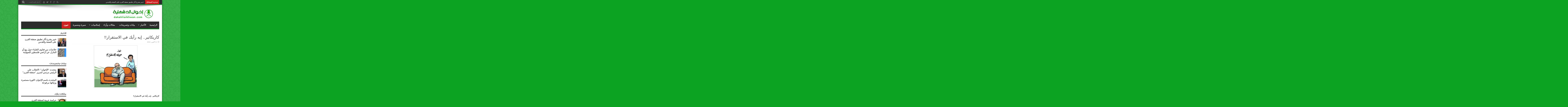

--- FILE ---
content_type: text/html; charset=UTF-8
request_url: https://dakahliaikhwan.com/News-13093.html
body_size: 14085
content:
<!DOCTYPE html>
<html dir="rtl" lang="ar" prefix="og: http://ogp.me/ns#">
<head>
<meta charset="UTF-8" />
<link rel="profile" href="https://gmpg.org/xfn/11" />
<link rel="pingback" href="https://dakahliaikhwan.com/xmlrpc.php" />
<title>كاريكاتير.. إيه رأيك في الاستقرار!! &#8211; إخوان الدقهلية</title>
<meta name='robots' content='max-image-preview:large' />
<link rel='dns-prefetch' href='//fonts.googleapis.com' />
<link rel="alternate" type="application/rss+xml" title="إخوان الدقهلية &laquo; الخلاصة" href="https://dakahliaikhwan.com/feed" />
<link rel="alternate" type="application/rss+xml" title="إخوان الدقهلية &laquo; خلاصة التعليقات" href="https://dakahliaikhwan.com/comments/feed" />
<link rel="alternate" title="oEmbed (JSON)" type="application/json+oembed" href="https://dakahliaikhwan.com/wp-json/oembed/1.0/embed?url=https%3A%2F%2Fdakahliaikhwan.com%2FNews-13093.html" />
<link rel="alternate" title="oEmbed (XML)" type="text/xml+oembed" href="https://dakahliaikhwan.com/wp-json/oembed/1.0/embed?url=https%3A%2F%2Fdakahliaikhwan.com%2FNews-13093.html&#038;format=xml" />
<style id='wp-img-auto-sizes-contain-inline-css' type='text/css'>
img:is([sizes=auto i],[sizes^="auto," i]){contain-intrinsic-size:3000px 1500px}
/*# sourceURL=wp-img-auto-sizes-contain-inline-css */
</style>
<style id='wp-block-library-inline-css' type='text/css'>
:root{--wp-block-synced-color:#7a00df;--wp-block-synced-color--rgb:122,0,223;--wp-bound-block-color:var(--wp-block-synced-color);--wp-editor-canvas-background:#ddd;--wp-admin-theme-color:#007cba;--wp-admin-theme-color--rgb:0,124,186;--wp-admin-theme-color-darker-10:#006ba1;--wp-admin-theme-color-darker-10--rgb:0,107,160.5;--wp-admin-theme-color-darker-20:#005a87;--wp-admin-theme-color-darker-20--rgb:0,90,135;--wp-admin-border-width-focus:2px}@media (min-resolution:192dpi){:root{--wp-admin-border-width-focus:1.5px}}.wp-element-button{cursor:pointer}:root .has-very-light-gray-background-color{background-color:#eee}:root .has-very-dark-gray-background-color{background-color:#313131}:root .has-very-light-gray-color{color:#eee}:root .has-very-dark-gray-color{color:#313131}:root .has-vivid-green-cyan-to-vivid-cyan-blue-gradient-background{background:linear-gradient(135deg,#00d084,#0693e3)}:root .has-purple-crush-gradient-background{background:linear-gradient(135deg,#34e2e4,#4721fb 50%,#ab1dfe)}:root .has-hazy-dawn-gradient-background{background:linear-gradient(135deg,#faaca8,#dad0ec)}:root .has-subdued-olive-gradient-background{background:linear-gradient(135deg,#fafae1,#67a671)}:root .has-atomic-cream-gradient-background{background:linear-gradient(135deg,#fdd79a,#004a59)}:root .has-nightshade-gradient-background{background:linear-gradient(135deg,#330968,#31cdcf)}:root .has-midnight-gradient-background{background:linear-gradient(135deg,#020381,#2874fc)}:root{--wp--preset--font-size--normal:16px;--wp--preset--font-size--huge:42px}.has-regular-font-size{font-size:1em}.has-larger-font-size{font-size:2.625em}.has-normal-font-size{font-size:var(--wp--preset--font-size--normal)}.has-huge-font-size{font-size:var(--wp--preset--font-size--huge)}.has-text-align-center{text-align:center}.has-text-align-left{text-align:left}.has-text-align-right{text-align:right}.has-fit-text{white-space:nowrap!important}#end-resizable-editor-section{display:none}.aligncenter{clear:both}.items-justified-left{justify-content:flex-start}.items-justified-center{justify-content:center}.items-justified-right{justify-content:flex-end}.items-justified-space-between{justify-content:space-between}.screen-reader-text{border:0;clip-path:inset(50%);height:1px;margin:-1px;overflow:hidden;padding:0;position:absolute;width:1px;word-wrap:normal!important}.screen-reader-text:focus{background-color:#ddd;clip-path:none;color:#444;display:block;font-size:1em;height:auto;left:5px;line-height:normal;padding:15px 23px 14px;text-decoration:none;top:5px;width:auto;z-index:100000}html :where(.has-border-color){border-style:solid}html :where([style*=border-top-color]){border-top-style:solid}html :where([style*=border-right-color]){border-right-style:solid}html :where([style*=border-bottom-color]){border-bottom-style:solid}html :where([style*=border-left-color]){border-left-style:solid}html :where([style*=border-width]){border-style:solid}html :where([style*=border-top-width]){border-top-style:solid}html :where([style*=border-right-width]){border-right-style:solid}html :where([style*=border-bottom-width]){border-bottom-style:solid}html :where([style*=border-left-width]){border-left-style:solid}html :where(img[class*=wp-image-]){height:auto;max-width:100%}:where(figure){margin:0 0 1em}html :where(.is-position-sticky){--wp-admin--admin-bar--position-offset:var(--wp-admin--admin-bar--height,0px)}@media screen and (max-width:600px){html :where(.is-position-sticky){--wp-admin--admin-bar--position-offset:0px}}

/*# sourceURL=wp-block-library-inline-css */
</style><style id='wp-block-heading-inline-css' type='text/css'>
h1:where(.wp-block-heading).has-background,h2:where(.wp-block-heading).has-background,h3:where(.wp-block-heading).has-background,h4:where(.wp-block-heading).has-background,h5:where(.wp-block-heading).has-background,h6:where(.wp-block-heading).has-background{padding:1.25em 2.375em}h1.has-text-align-left[style*=writing-mode]:where([style*=vertical-lr]),h1.has-text-align-right[style*=writing-mode]:where([style*=vertical-rl]),h2.has-text-align-left[style*=writing-mode]:where([style*=vertical-lr]),h2.has-text-align-right[style*=writing-mode]:where([style*=vertical-rl]),h3.has-text-align-left[style*=writing-mode]:where([style*=vertical-lr]),h3.has-text-align-right[style*=writing-mode]:where([style*=vertical-rl]),h4.has-text-align-left[style*=writing-mode]:where([style*=vertical-lr]),h4.has-text-align-right[style*=writing-mode]:where([style*=vertical-rl]),h5.has-text-align-left[style*=writing-mode]:where([style*=vertical-lr]),h5.has-text-align-right[style*=writing-mode]:where([style*=vertical-rl]),h6.has-text-align-left[style*=writing-mode]:where([style*=vertical-lr]),h6.has-text-align-right[style*=writing-mode]:where([style*=vertical-rl]){rotate:180deg}
/*# sourceURL=https://dakahliaikhwan.com/wp-includes/blocks/heading/style.min.css */
</style>
<style id='wp-block-image-inline-css' type='text/css'>
.wp-block-image>a,.wp-block-image>figure>a{display:inline-block}.wp-block-image img{box-sizing:border-box;height:auto;max-width:100%;vertical-align:bottom}@media not (prefers-reduced-motion){.wp-block-image img.hide{visibility:hidden}.wp-block-image img.show{animation:show-content-image .4s}}.wp-block-image[style*=border-radius] img,.wp-block-image[style*=border-radius]>a{border-radius:inherit}.wp-block-image.has-custom-border img{box-sizing:border-box}.wp-block-image.aligncenter{text-align:center}.wp-block-image.alignfull>a,.wp-block-image.alignwide>a{width:100%}.wp-block-image.alignfull img,.wp-block-image.alignwide img{height:auto;width:100%}.wp-block-image .aligncenter,.wp-block-image .alignleft,.wp-block-image .alignright,.wp-block-image.aligncenter,.wp-block-image.alignleft,.wp-block-image.alignright{display:table}.wp-block-image .aligncenter>figcaption,.wp-block-image .alignleft>figcaption,.wp-block-image .alignright>figcaption,.wp-block-image.aligncenter>figcaption,.wp-block-image.alignleft>figcaption,.wp-block-image.alignright>figcaption{caption-side:bottom;display:table-caption}.wp-block-image .alignleft{float:left;margin:.5em 1em .5em 0}.wp-block-image .alignright{float:right;margin:.5em 0 .5em 1em}.wp-block-image .aligncenter{margin-left:auto;margin-right:auto}.wp-block-image :where(figcaption){margin-bottom:1em;margin-top:.5em}.wp-block-image.is-style-circle-mask img{border-radius:9999px}@supports ((-webkit-mask-image:none) or (mask-image:none)) or (-webkit-mask-image:none){.wp-block-image.is-style-circle-mask img{border-radius:0;-webkit-mask-image:url('data:image/svg+xml;utf8,<svg viewBox="0 0 100 100" xmlns="http://www.w3.org/2000/svg"><circle cx="50" cy="50" r="50"/></svg>');mask-image:url('data:image/svg+xml;utf8,<svg viewBox="0 0 100 100" xmlns="http://www.w3.org/2000/svg"><circle cx="50" cy="50" r="50"/></svg>');mask-mode:alpha;-webkit-mask-position:center;mask-position:center;-webkit-mask-repeat:no-repeat;mask-repeat:no-repeat;-webkit-mask-size:contain;mask-size:contain}}:root :where(.wp-block-image.is-style-rounded img,.wp-block-image .is-style-rounded img){border-radius:9999px}.wp-block-image figure{margin:0}.wp-lightbox-container{display:flex;flex-direction:column;position:relative}.wp-lightbox-container img{cursor:zoom-in}.wp-lightbox-container img:hover+button{opacity:1}.wp-lightbox-container button{align-items:center;backdrop-filter:blur(16px) saturate(180%);background-color:#5a5a5a40;border:none;border-radius:4px;cursor:zoom-in;display:flex;height:20px;justify-content:center;left:16px;opacity:0;padding:0;position:absolute;text-align:center;top:16px;width:20px;z-index:100}@media not (prefers-reduced-motion){.wp-lightbox-container button{transition:opacity .2s ease}}.wp-lightbox-container button:focus-visible{outline:3px auto #5a5a5a40;outline:3px auto -webkit-focus-ring-color;outline-offset:3px}.wp-lightbox-container button:hover{cursor:pointer;opacity:1}.wp-lightbox-container button:focus{opacity:1}.wp-lightbox-container button:focus,.wp-lightbox-container button:hover,.wp-lightbox-container button:not(:hover):not(:active):not(.has-background){background-color:#5a5a5a40;border:none}.wp-lightbox-overlay{box-sizing:border-box;cursor:zoom-out;height:100vh;overflow:hidden;position:fixed;right:0;top:0;visibility:hidden;width:100%;z-index:100000}.wp-lightbox-overlay .close-button{align-items:center;cursor:pointer;display:flex;justify-content:center;left:calc(env(safe-area-inset-left) + 16px);min-height:40px;min-width:40px;padding:0;position:absolute;top:calc(env(safe-area-inset-top) + 16px);z-index:5000000}.wp-lightbox-overlay .close-button:focus,.wp-lightbox-overlay .close-button:hover,.wp-lightbox-overlay .close-button:not(:hover):not(:active):not(.has-background){background:none;border:none}.wp-lightbox-overlay .lightbox-image-container{height:var(--wp--lightbox-container-height);overflow:hidden;position:absolute;right:50%;top:50%;transform:translate(50%,-50%);transform-origin:top right;width:var(--wp--lightbox-container-width);z-index:9999999999}.wp-lightbox-overlay .wp-block-image{align-items:center;box-sizing:border-box;display:flex;height:100%;justify-content:center;margin:0;position:relative;transform-origin:100% 0;width:100%;z-index:3000000}.wp-lightbox-overlay .wp-block-image img{height:var(--wp--lightbox-image-height);min-height:var(--wp--lightbox-image-height);min-width:var(--wp--lightbox-image-width);width:var(--wp--lightbox-image-width)}.wp-lightbox-overlay .wp-block-image figcaption{display:none}.wp-lightbox-overlay button{background:none;border:none}.wp-lightbox-overlay .scrim{background-color:#fff;height:100%;opacity:.9;position:absolute;width:100%;z-index:2000000}.wp-lightbox-overlay.active{visibility:visible}@media not (prefers-reduced-motion){.wp-lightbox-overlay.active{animation:turn-on-visibility .25s both}.wp-lightbox-overlay.active img{animation:turn-on-visibility .35s both}.wp-lightbox-overlay.show-closing-animation:not(.active){animation:turn-off-visibility .35s both}.wp-lightbox-overlay.show-closing-animation:not(.active) img{animation:turn-off-visibility .25s both}.wp-lightbox-overlay.zoom.active{animation:none;opacity:1;visibility:visible}.wp-lightbox-overlay.zoom.active .lightbox-image-container{animation:lightbox-zoom-in .4s}.wp-lightbox-overlay.zoom.active .lightbox-image-container img{animation:none}.wp-lightbox-overlay.zoom.active .scrim{animation:turn-on-visibility .4s forwards}.wp-lightbox-overlay.zoom.show-closing-animation:not(.active){animation:none}.wp-lightbox-overlay.zoom.show-closing-animation:not(.active) .lightbox-image-container{animation:lightbox-zoom-out .4s}.wp-lightbox-overlay.zoom.show-closing-animation:not(.active) .lightbox-image-container img{animation:none}.wp-lightbox-overlay.zoom.show-closing-animation:not(.active) .scrim{animation:turn-off-visibility .4s forwards}}@keyframes show-content-image{0%{visibility:hidden}99%{visibility:hidden}to{visibility:visible}}@keyframes turn-on-visibility{0%{opacity:0}to{opacity:1}}@keyframes turn-off-visibility{0%{opacity:1;visibility:visible}99%{opacity:0;visibility:visible}to{opacity:0;visibility:hidden}}@keyframes lightbox-zoom-in{0%{transform:translate(calc(((-100vw + var(--wp--lightbox-scrollbar-width))/2 + var(--wp--lightbox-initial-left-position))*-1),calc(-50vh + var(--wp--lightbox-initial-top-position))) scale(var(--wp--lightbox-scale))}to{transform:translate(50%,-50%) scale(1)}}@keyframes lightbox-zoom-out{0%{transform:translate(50%,-50%) scale(1);visibility:visible}99%{visibility:visible}to{transform:translate(calc(((-100vw + var(--wp--lightbox-scrollbar-width))/2 + var(--wp--lightbox-initial-left-position))*-1),calc(-50vh + var(--wp--lightbox-initial-top-position))) scale(var(--wp--lightbox-scale));visibility:hidden}}
/*# sourceURL=https://dakahliaikhwan.com/wp-includes/blocks/image/style.min.css */
</style>
<style id='wp-block-list-inline-css' type='text/css'>
ol,ul{box-sizing:border-box}:root :where(.wp-block-list.has-background){padding:1.25em 2.375em}
/*# sourceURL=https://dakahliaikhwan.com/wp-includes/blocks/list/style.min.css */
</style>
<style id='wp-block-paragraph-inline-css' type='text/css'>
.is-small-text{font-size:.875em}.is-regular-text{font-size:1em}.is-large-text{font-size:2.25em}.is-larger-text{font-size:3em}.has-drop-cap:not(:focus):first-letter{float:right;font-size:8.4em;font-style:normal;font-weight:100;line-height:.68;margin:.05em 0 0 .1em;text-transform:uppercase}body.rtl .has-drop-cap:not(:focus):first-letter{float:none;margin-right:.1em}p.has-drop-cap.has-background{overflow:hidden}:root :where(p.has-background){padding:1.25em 2.375em}:where(p.has-text-color:not(.has-link-color)) a{color:inherit}p.has-text-align-left[style*="writing-mode:vertical-lr"],p.has-text-align-right[style*="writing-mode:vertical-rl"]{rotate:180deg}
/*# sourceURL=https://dakahliaikhwan.com/wp-includes/blocks/paragraph/style.min.css */
</style>
<style id='global-styles-inline-css' type='text/css'>
:root{--wp--preset--aspect-ratio--square: 1;--wp--preset--aspect-ratio--4-3: 4/3;--wp--preset--aspect-ratio--3-4: 3/4;--wp--preset--aspect-ratio--3-2: 3/2;--wp--preset--aspect-ratio--2-3: 2/3;--wp--preset--aspect-ratio--16-9: 16/9;--wp--preset--aspect-ratio--9-16: 9/16;--wp--preset--color--black: #000000;--wp--preset--color--cyan-bluish-gray: #abb8c3;--wp--preset--color--white: #ffffff;--wp--preset--color--pale-pink: #f78da7;--wp--preset--color--vivid-red: #cf2e2e;--wp--preset--color--luminous-vivid-orange: #ff6900;--wp--preset--color--luminous-vivid-amber: #fcb900;--wp--preset--color--light-green-cyan: #7bdcb5;--wp--preset--color--vivid-green-cyan: #00d084;--wp--preset--color--pale-cyan-blue: #8ed1fc;--wp--preset--color--vivid-cyan-blue: #0693e3;--wp--preset--color--vivid-purple: #9b51e0;--wp--preset--gradient--vivid-cyan-blue-to-vivid-purple: linear-gradient(135deg,rgb(6,147,227) 0%,rgb(155,81,224) 100%);--wp--preset--gradient--light-green-cyan-to-vivid-green-cyan: linear-gradient(135deg,rgb(122,220,180) 0%,rgb(0,208,130) 100%);--wp--preset--gradient--luminous-vivid-amber-to-luminous-vivid-orange: linear-gradient(135deg,rgb(252,185,0) 0%,rgb(255,105,0) 100%);--wp--preset--gradient--luminous-vivid-orange-to-vivid-red: linear-gradient(135deg,rgb(255,105,0) 0%,rgb(207,46,46) 100%);--wp--preset--gradient--very-light-gray-to-cyan-bluish-gray: linear-gradient(135deg,rgb(238,238,238) 0%,rgb(169,184,195) 100%);--wp--preset--gradient--cool-to-warm-spectrum: linear-gradient(135deg,rgb(74,234,220) 0%,rgb(151,120,209) 20%,rgb(207,42,186) 40%,rgb(238,44,130) 60%,rgb(251,105,98) 80%,rgb(254,248,76) 100%);--wp--preset--gradient--blush-light-purple: linear-gradient(135deg,rgb(255,206,236) 0%,rgb(152,150,240) 100%);--wp--preset--gradient--blush-bordeaux: linear-gradient(135deg,rgb(254,205,165) 0%,rgb(254,45,45) 50%,rgb(107,0,62) 100%);--wp--preset--gradient--luminous-dusk: linear-gradient(135deg,rgb(255,203,112) 0%,rgb(199,81,192) 50%,rgb(65,88,208) 100%);--wp--preset--gradient--pale-ocean: linear-gradient(135deg,rgb(255,245,203) 0%,rgb(182,227,212) 50%,rgb(51,167,181) 100%);--wp--preset--gradient--electric-grass: linear-gradient(135deg,rgb(202,248,128) 0%,rgb(113,206,126) 100%);--wp--preset--gradient--midnight: linear-gradient(135deg,rgb(2,3,129) 0%,rgb(40,116,252) 100%);--wp--preset--font-size--small: 13px;--wp--preset--font-size--medium: 20px;--wp--preset--font-size--large: 36px;--wp--preset--font-size--x-large: 42px;--wp--preset--spacing--20: 0.44rem;--wp--preset--spacing--30: 0.67rem;--wp--preset--spacing--40: 1rem;--wp--preset--spacing--50: 1.5rem;--wp--preset--spacing--60: 2.25rem;--wp--preset--spacing--70: 3.38rem;--wp--preset--spacing--80: 5.06rem;--wp--preset--shadow--natural: 6px 6px 9px rgba(0, 0, 0, 0.2);--wp--preset--shadow--deep: 12px 12px 50px rgba(0, 0, 0, 0.4);--wp--preset--shadow--sharp: 6px 6px 0px rgba(0, 0, 0, 0.2);--wp--preset--shadow--outlined: 6px 6px 0px -3px rgb(255, 255, 255), 6px 6px rgb(0, 0, 0);--wp--preset--shadow--crisp: 6px 6px 0px rgb(0, 0, 0);}:where(.is-layout-flex){gap: 0.5em;}:where(.is-layout-grid){gap: 0.5em;}body .is-layout-flex{display: flex;}.is-layout-flex{flex-wrap: wrap;align-items: center;}.is-layout-flex > :is(*, div){margin: 0;}body .is-layout-grid{display: grid;}.is-layout-grid > :is(*, div){margin: 0;}:where(.wp-block-columns.is-layout-flex){gap: 2em;}:where(.wp-block-columns.is-layout-grid){gap: 2em;}:where(.wp-block-post-template.is-layout-flex){gap: 1.25em;}:where(.wp-block-post-template.is-layout-grid){gap: 1.25em;}.has-black-color{color: var(--wp--preset--color--black) !important;}.has-cyan-bluish-gray-color{color: var(--wp--preset--color--cyan-bluish-gray) !important;}.has-white-color{color: var(--wp--preset--color--white) !important;}.has-pale-pink-color{color: var(--wp--preset--color--pale-pink) !important;}.has-vivid-red-color{color: var(--wp--preset--color--vivid-red) !important;}.has-luminous-vivid-orange-color{color: var(--wp--preset--color--luminous-vivid-orange) !important;}.has-luminous-vivid-amber-color{color: var(--wp--preset--color--luminous-vivid-amber) !important;}.has-light-green-cyan-color{color: var(--wp--preset--color--light-green-cyan) !important;}.has-vivid-green-cyan-color{color: var(--wp--preset--color--vivid-green-cyan) !important;}.has-pale-cyan-blue-color{color: var(--wp--preset--color--pale-cyan-blue) !important;}.has-vivid-cyan-blue-color{color: var(--wp--preset--color--vivid-cyan-blue) !important;}.has-vivid-purple-color{color: var(--wp--preset--color--vivid-purple) !important;}.has-black-background-color{background-color: var(--wp--preset--color--black) !important;}.has-cyan-bluish-gray-background-color{background-color: var(--wp--preset--color--cyan-bluish-gray) !important;}.has-white-background-color{background-color: var(--wp--preset--color--white) !important;}.has-pale-pink-background-color{background-color: var(--wp--preset--color--pale-pink) !important;}.has-vivid-red-background-color{background-color: var(--wp--preset--color--vivid-red) !important;}.has-luminous-vivid-orange-background-color{background-color: var(--wp--preset--color--luminous-vivid-orange) !important;}.has-luminous-vivid-amber-background-color{background-color: var(--wp--preset--color--luminous-vivid-amber) !important;}.has-light-green-cyan-background-color{background-color: var(--wp--preset--color--light-green-cyan) !important;}.has-vivid-green-cyan-background-color{background-color: var(--wp--preset--color--vivid-green-cyan) !important;}.has-pale-cyan-blue-background-color{background-color: var(--wp--preset--color--pale-cyan-blue) !important;}.has-vivid-cyan-blue-background-color{background-color: var(--wp--preset--color--vivid-cyan-blue) !important;}.has-vivid-purple-background-color{background-color: var(--wp--preset--color--vivid-purple) !important;}.has-black-border-color{border-color: var(--wp--preset--color--black) !important;}.has-cyan-bluish-gray-border-color{border-color: var(--wp--preset--color--cyan-bluish-gray) !important;}.has-white-border-color{border-color: var(--wp--preset--color--white) !important;}.has-pale-pink-border-color{border-color: var(--wp--preset--color--pale-pink) !important;}.has-vivid-red-border-color{border-color: var(--wp--preset--color--vivid-red) !important;}.has-luminous-vivid-orange-border-color{border-color: var(--wp--preset--color--luminous-vivid-orange) !important;}.has-luminous-vivid-amber-border-color{border-color: var(--wp--preset--color--luminous-vivid-amber) !important;}.has-light-green-cyan-border-color{border-color: var(--wp--preset--color--light-green-cyan) !important;}.has-vivid-green-cyan-border-color{border-color: var(--wp--preset--color--vivid-green-cyan) !important;}.has-pale-cyan-blue-border-color{border-color: var(--wp--preset--color--pale-cyan-blue) !important;}.has-vivid-cyan-blue-border-color{border-color: var(--wp--preset--color--vivid-cyan-blue) !important;}.has-vivid-purple-border-color{border-color: var(--wp--preset--color--vivid-purple) !important;}.has-vivid-cyan-blue-to-vivid-purple-gradient-background{background: var(--wp--preset--gradient--vivid-cyan-blue-to-vivid-purple) !important;}.has-light-green-cyan-to-vivid-green-cyan-gradient-background{background: var(--wp--preset--gradient--light-green-cyan-to-vivid-green-cyan) !important;}.has-luminous-vivid-amber-to-luminous-vivid-orange-gradient-background{background: var(--wp--preset--gradient--luminous-vivid-amber-to-luminous-vivid-orange) !important;}.has-luminous-vivid-orange-to-vivid-red-gradient-background{background: var(--wp--preset--gradient--luminous-vivid-orange-to-vivid-red) !important;}.has-very-light-gray-to-cyan-bluish-gray-gradient-background{background: var(--wp--preset--gradient--very-light-gray-to-cyan-bluish-gray) !important;}.has-cool-to-warm-spectrum-gradient-background{background: var(--wp--preset--gradient--cool-to-warm-spectrum) !important;}.has-blush-light-purple-gradient-background{background: var(--wp--preset--gradient--blush-light-purple) !important;}.has-blush-bordeaux-gradient-background{background: var(--wp--preset--gradient--blush-bordeaux) !important;}.has-luminous-dusk-gradient-background{background: var(--wp--preset--gradient--luminous-dusk) !important;}.has-pale-ocean-gradient-background{background: var(--wp--preset--gradient--pale-ocean) !important;}.has-electric-grass-gradient-background{background: var(--wp--preset--gradient--electric-grass) !important;}.has-midnight-gradient-background{background: var(--wp--preset--gradient--midnight) !important;}.has-small-font-size{font-size: var(--wp--preset--font-size--small) !important;}.has-medium-font-size{font-size: var(--wp--preset--font-size--medium) !important;}.has-large-font-size{font-size: var(--wp--preset--font-size--large) !important;}.has-x-large-font-size{font-size: var(--wp--preset--font-size--x-large) !important;}
/*# sourceURL=global-styles-inline-css */
</style>

<style id='classic-theme-styles-inline-css' type='text/css'>
/*! This file is auto-generated */
.wp-block-button__link{color:#fff;background-color:#32373c;border-radius:9999px;box-shadow:none;text-decoration:none;padding:calc(.667em + 2px) calc(1.333em + 2px);font-size:1.125em}.wp-block-file__button{background:#32373c;color:#fff;text-decoration:none}
/*# sourceURL=/wp-includes/css/classic-themes.min.css */
</style>
<link rel='stylesheet' id='tie-style-css' href='https://dakahliaikhwan.com/wp-content/themes/jarida/style.css' type='text/css' media='all' />
<link rel='stylesheet' id='Oswald-css' href='https://fonts.googleapis.com/css?family=Oswald%3Aregular%2C700' type='text/css' media='all' />
<script type="text/javascript" src="https://dakahliaikhwan.com/wp-includes/js/jquery/jquery.min.js" id="jquery-core-js"></script>
<script type="text/javascript" src="https://dakahliaikhwan.com/wp-includes/js/jquery/jquery-migrate.min.js" id="jquery-migrate-js"></script>
<link rel="https://api.w.org/" href="https://dakahliaikhwan.com/wp-json/" /><link rel="alternate" title="JSON" type="application/json" href="https://dakahliaikhwan.com/wp-json/wp/v2/posts/13093" /><link rel="EditURI" type="application/rsd+xml" title="RSD" href="https://dakahliaikhwan.com/xmlrpc.php?rsd" />
<link rel="stylesheet" href="https://dakahliaikhwan.com/wp-content/themes/jarida/rtl.css" type="text/css" media="screen" /><meta name="generator" content="WordPress 6.9" />
<link rel="canonical" href="https://dakahliaikhwan.com/News-13093.html" />
<link rel='shortlink' href='https://dakahliaikhwan.com/?p=13093' />
<!-- Analytics by WP Statistics - https://wp-statistics.com -->
<link rel="shortcut icon" href="https://dakahliaikhwan.com/new2016/wp-content/uploads/2015/12/Apple-iPhone-Icon.png" title="Favicon" /><!--[if IE]>
<script type="text/javascript">jQuery(document).ready(function (){ jQuery(".menu-item").has("ul").children("a").attr("aria-haspopup", "true");});</script>
<![endif]-->
<!--[if lt IE 9]>
<script src="https://dakahliaikhwan.com/wp-content/themes/jarida/js/html5.js"></script>
<script src="https://dakahliaikhwan.com/wp-content/themes/jarida/js/selectivizr-min.js"></script>
<![endif]-->
<!--[if IE 8]>
<link rel="stylesheet" type="text/css" media="all" href="https://dakahliaikhwan.com/wp-content/themes/jarida/css/ie8.css" />
<![endif]-->
<meta http-equiv="X-UA-Compatible" content="IE=edge,chrome=1" />
<meta name="viewport" content="width=device-width, initial-scale=1, maximum-scale=1, user-scalable=no" />
<style type="text/css" media="screen">

body {
 background-color: #0ca322 !important;  background-image : url(https://dakahliaikhwan.com/wp-content/themes/jarida/images/patterns/body-bg8.png);background-position: top center;
}
	<br />
<b>Warning</b>:  Trying to access array offset on value of type bool in <b>/home2/dakahlia/public_html/wp-content/themes/jarida/functions/common-scripts.php</b> on line <b>224</b><br />
<br />
<b>Warning</b>:  Trying to access array offset on value of type bool in <b>/home2/dakahlia/public_html/wp-content/themes/jarida/functions/common-scripts.php</b> on line <b>224</b><br />
<br />
<b>Warning</b>:  Trying to access array offset on value of type bool in <b>/home2/dakahlia/public_html/wp-content/themes/jarida/functions/common-scripts.php</b> on line <b>224</b><br />
<br />
<b>Warning</b>:  Trying to access array offset on value of type bool in <b>/home2/dakahlia/public_html/wp-content/themes/jarida/functions/common-scripts.php</b> on line <b>224</b><br />
<br />
<b>Warning</b>:  Trying to access array offset on value of type bool in <b>/home2/dakahlia/public_html/wp-content/themes/jarida/functions/common-scripts.php</b> on line <b>224</b><br />
<br />
<b>Warning</b>:  Trying to access array offset on value of type bool in <b>/home2/dakahlia/public_html/wp-content/themes/jarida/functions/common-scripts.php</b> on line <b>224</b><br />
<br />
<b>Warning</b>:  Trying to access array offset on value of type bool in <b>/home2/dakahlia/public_html/wp-content/themes/jarida/functions/common-scripts.php</b> on line <b>224</b><br />
<br />
<b>Warning</b>:  Trying to access array offset on value of type bool in <b>/home2/dakahlia/public_html/wp-content/themes/jarida/functions/common-scripts.php</b> on line <b>224</b><br />
<br />
<b>Warning</b>:  Trying to access array offset on value of type bool in <b>/home2/dakahlia/public_html/wp-content/themes/jarida/functions/common-scripts.php</b> on line <b>224</b><br />
<br />
<b>Warning</b>:  Trying to access array offset on value of type bool in <b>/home2/dakahlia/public_html/wp-content/themes/jarida/functions/common-scripts.php</b> on line <b>224</b><br />
<br />
<b>Warning</b>:  Trying to access array offset on value of type bool in <b>/home2/dakahlia/public_html/wp-content/themes/jarida/functions/common-scripts.php</b> on line <b>224</b><br />
<br />
<b>Warning</b>:  Trying to access array offset on value of type bool in <b>/home2/dakahlia/public_html/wp-content/themes/jarida/functions/common-scripts.php</b> on line <b>224</b><br />
<br />
<b>Warning</b>:  Trying to access array offset on value of type bool in <b>/home2/dakahlia/public_html/wp-content/themes/jarida/functions/common-scripts.php</b> on line <b>224</b><br />
<br />
<b>Warning</b>:  Trying to access array offset on value of type bool in <b>/home2/dakahlia/public_html/wp-content/themes/jarida/functions/common-scripts.php</b> on line <b>224</b><br />
<br />
<b>Warning</b>:  Trying to access array offset on value of type bool in <b>/home2/dakahlia/public_html/wp-content/themes/jarida/functions/common-scripts.php</b> on line <b>224</b><br />

.top-nav, .top-nav ul li a, .breaking-news span {
	font-family: Arial, Helvetica, sans-serif;
	color :#f7ff0d !important;
	font-size : 18px !important;
	font-weight: bold !important;
	font-style: normal !important;
}

#main-nav, #main-nav ul li a{
	font-family: Arial, Helvetica, sans-serif;
<br />
<b>Warning</b>:  Undefined array key "color" in <b>/home2/dakahlia/public_html/wp-content/themes/jarida/functions/common-scripts.php</b> on line <b>228</b><br />
	font-size : 20px !important;
	font-weight: bold !important;
	font-style: normal !important;
}
<br />
<b>Warning</b>:  Undefined array key "font" in <b>/home2/dakahlia/public_html/wp-content/themes/jarida/functions/common-scripts.php</b> on line <b>224</b><br />
<br />
<b>Warning</b>:  Undefined array key "color" in <b>/home2/dakahlia/public_html/wp-content/themes/jarida/functions/common-scripts.php</b> on line <b>224</b><br />

.page-title{
<br />
<b>Warning</b>:  Undefined array key "font" in <b>/home2/dakahlia/public_html/wp-content/themes/jarida/functions/common-scripts.php</b> on line <b>226</b><br />
<br />
<b>Warning</b>:  Undefined array key "color" in <b>/home2/dakahlia/public_html/wp-content/themes/jarida/functions/common-scripts.php</b> on line <b>228</b><br />
	font-size : 20px !important;
<br />
<b>Warning</b>:  Undefined array key "weight" in <b>/home2/dakahlia/public_html/wp-content/themes/jarida/functions/common-scripts.php</b> on line <b>232</b><br />
<br />
<b>Warning</b>:  Undefined array key "style" in <b>/home2/dakahlia/public_html/wp-content/themes/jarida/functions/common-scripts.php</b> on line <b>234</b><br />
}

.post-title{
	font-family: Arial, Helvetica, sans-serif;
<br />
<b>Warning</b>:  Undefined array key "color" in <b>/home2/dakahlia/public_html/wp-content/themes/jarida/functions/common-scripts.php</b> on line <b>228</b><br />
<br />
<b>Warning</b>:  Undefined array key "size" in <b>/home2/dakahlia/public_html/wp-content/themes/jarida/functions/common-scripts.php</b> on line <b>230</b><br />
	font-weight: bold !important;
<br />
<b>Warning</b>:  Undefined array key "style" in <b>/home2/dakahlia/public_html/wp-content/themes/jarida/functions/common-scripts.php</b> on line <b>234</b><br />
}
<br />
<b>Warning</b>:  Undefined array key "font" in <b>/home2/dakahlia/public_html/wp-content/themes/jarida/functions/common-scripts.php</b> on line <b>224</b><br />
<br />
<b>Warning</b>:  Undefined array key "color" in <b>/home2/dakahlia/public_html/wp-content/themes/jarida/functions/common-scripts.php</b> on line <b>224</b><br />

h2.post-box-title, h2.post-box-title a{
<br />
<b>Warning</b>:  Undefined array key "font" in <b>/home2/dakahlia/public_html/wp-content/themes/jarida/functions/common-scripts.php</b> on line <b>226</b><br />
<br />
<b>Warning</b>:  Undefined array key "color" in <b>/home2/dakahlia/public_html/wp-content/themes/jarida/functions/common-scripts.php</b> on line <b>228</b><br />
	font-size : 18px !important;
<br />
<b>Warning</b>:  Undefined array key "weight" in <b>/home2/dakahlia/public_html/wp-content/themes/jarida/functions/common-scripts.php</b> on line <b>232</b><br />
<br />
<b>Warning</b>:  Undefined array key "style" in <b>/home2/dakahlia/public_html/wp-content/themes/jarida/functions/common-scripts.php</b> on line <b>234</b><br />
}

h3.post-box-title, h3.post-box-title a{
	font-family: Arial, Helvetica, sans-serif;
<br />
<b>Warning</b>:  Undefined array key "color" in <b>/home2/dakahlia/public_html/wp-content/themes/jarida/functions/common-scripts.php</b> on line <b>228</b><br />
<br />
<b>Warning</b>:  Undefined array key "size" in <b>/home2/dakahlia/public_html/wp-content/themes/jarida/functions/common-scripts.php</b> on line <b>230</b><br />
	font-weight: bold !important;
<br />
<b>Warning</b>:  Undefined array key "style" in <b>/home2/dakahlia/public_html/wp-content/themes/jarida/functions/common-scripts.php</b> on line <b>234</b><br />
}
<br />
<b>Warning</b>:  Trying to access array offset on value of type bool in <b>/home2/dakahlia/public_html/wp-content/themes/jarida/functions/common-scripts.php</b> on line <b>224</b><br />
<br />
<b>Warning</b>:  Trying to access array offset on value of type bool in <b>/home2/dakahlia/public_html/wp-content/themes/jarida/functions/common-scripts.php</b> on line <b>224</b><br />
<br />
<b>Warning</b>:  Trying to access array offset on value of type bool in <b>/home2/dakahlia/public_html/wp-content/themes/jarida/functions/common-scripts.php</b> on line <b>224</b><br />
<br />
<b>Warning</b>:  Trying to access array offset on value of type bool in <b>/home2/dakahlia/public_html/wp-content/themes/jarida/functions/common-scripts.php</b> on line <b>224</b><br />
<br />
<b>Warning</b>:  Trying to access array offset on value of type bool in <b>/home2/dakahlia/public_html/wp-content/themes/jarida/functions/common-scripts.php</b> on line <b>224</b><br />
<br />
<b>Warning</b>:  Trying to access array offset on value of type bool in <b>/home2/dakahlia/public_html/wp-content/themes/jarida/functions/common-scripts.php</b> on line <b>224</b><br />
<br />
<b>Warning</b>:  Trying to access array offset on value of type bool in <b>/home2/dakahlia/public_html/wp-content/themes/jarida/functions/common-scripts.php</b> on line <b>224</b><br />
<br />
<b>Warning</b>:  Trying to access array offset on value of type bool in <b>/home2/dakahlia/public_html/wp-content/themes/jarida/functions/common-scripts.php</b> on line <b>224</b><br />
<br />
<b>Warning</b>:  Trying to access array offset on value of type bool in <b>/home2/dakahlia/public_html/wp-content/themes/jarida/functions/common-scripts.php</b> on line <b>224</b><br />
<br />
<b>Warning</b>:  Trying to access array offset on value of type bool in <b>/home2/dakahlia/public_html/wp-content/themes/jarida/functions/common-scripts.php</b> on line <b>224</b><br />

body.single .entry, body.page .entry{
	font-family: Arial, Helvetica, sans-serif;
<br />
<b>Warning</b>:  Undefined array key "color" in <b>/home2/dakahlia/public_html/wp-content/themes/jarida/functions/common-scripts.php</b> on line <b>228</b><br />
	font-size : 16px !important;
	font-weight: bold !important;
	font-style: normal !important;
}
<br />
<b>Warning</b>:  Trying to access array offset on value of type bool in <b>/home2/dakahlia/public_html/wp-content/themes/jarida/functions/common-scripts.php</b> on line <b>224</b><br />
<br />
<b>Warning</b>:  Trying to access array offset on value of type bool in <b>/home2/dakahlia/public_html/wp-content/themes/jarida/functions/common-scripts.php</b> on line <b>224</b><br />
<br />
<b>Warning</b>:  Trying to access array offset on value of type bool in <b>/home2/dakahlia/public_html/wp-content/themes/jarida/functions/common-scripts.php</b> on line <b>224</b><br />
<br />
<b>Warning</b>:  Trying to access array offset on value of type bool in <b>/home2/dakahlia/public_html/wp-content/themes/jarida/functions/common-scripts.php</b> on line <b>224</b><br />
<br />
<b>Warning</b>:  Trying to access array offset on value of type bool in <b>/home2/dakahlia/public_html/wp-content/themes/jarida/functions/common-scripts.php</b> on line <b>224</b><br />
<br />
<b>Warning</b>:  Trying to access array offset on value of type bool in <b>/home2/dakahlia/public_html/wp-content/themes/jarida/functions/common-scripts.php</b> on line <b>224</b><br />
<br />
<b>Warning</b>:  Trying to access array offset on value of type bool in <b>/home2/dakahlia/public_html/wp-content/themes/jarida/functions/common-scripts.php</b> on line <b>224</b><br />
<br />
<b>Warning</b>:  Trying to access array offset on value of type bool in <b>/home2/dakahlia/public_html/wp-content/themes/jarida/functions/common-scripts.php</b> on line <b>224</b><br />
<br />
<b>Warning</b>:  Trying to access array offset on value of type bool in <b>/home2/dakahlia/public_html/wp-content/themes/jarida/functions/common-scripts.php</b> on line <b>224</b><br />
<br />
<b>Warning</b>:  Trying to access array offset on value of type bool in <b>/home2/dakahlia/public_html/wp-content/themes/jarida/functions/common-scripts.php</b> on line <b>224</b><br />
<br />
<b>Warning</b>:  Trying to access array offset on value of type bool in <b>/home2/dakahlia/public_html/wp-content/themes/jarida/functions/common-scripts.php</b> on line <b>224</b><br />
<br />
<b>Warning</b>:  Trying to access array offset on value of type bool in <b>/home2/dakahlia/public_html/wp-content/themes/jarida/functions/common-scripts.php</b> on line <b>224</b><br />
<br />
<b>Warning</b>:  Trying to access array offset on value of type bool in <b>/home2/dakahlia/public_html/wp-content/themes/jarida/functions/common-scripts.php</b> on line <b>224</b><br />
<br />
<b>Warning</b>:  Trying to access array offset on value of type bool in <b>/home2/dakahlia/public_html/wp-content/themes/jarida/functions/common-scripts.php</b> on line <b>224</b><br />
<br />
<b>Warning</b>:  Trying to access array offset on value of type bool in <b>/home2/dakahlia/public_html/wp-content/themes/jarida/functions/common-scripts.php</b> on line <b>224</b><br />
<br />
<b>Warning</b>:  Trying to access array offset on value of type bool in <b>/home2/dakahlia/public_html/wp-content/themes/jarida/functions/common-scripts.php</b> on line <b>224</b><br />
<br />
<b>Warning</b>:  Trying to access array offset on value of type bool in <b>/home2/dakahlia/public_html/wp-content/themes/jarida/functions/common-scripts.php</b> on line <b>224</b><br />
<br />
<b>Warning</b>:  Trying to access array offset on value of type bool in <b>/home2/dakahlia/public_html/wp-content/themes/jarida/functions/common-scripts.php</b> on line <b>224</b><br />
<br />
<b>Warning</b>:  Trying to access array offset on value of type bool in <b>/home2/dakahlia/public_html/wp-content/themes/jarida/functions/common-scripts.php</b> on line <b>224</b><br />
<br />
<b>Warning</b>:  Trying to access array offset on value of type bool in <b>/home2/dakahlia/public_html/wp-content/themes/jarida/functions/common-scripts.php</b> on line <b>224</b><br />
<br />
<b>Warning</b>:  Trying to access array offset on value of type bool in <b>/home2/dakahlia/public_html/wp-content/themes/jarida/functions/common-scripts.php</b> on line <b>224</b><br />
<br />
<b>Warning</b>:  Trying to access array offset on value of type bool in <b>/home2/dakahlia/public_html/wp-content/themes/jarida/functions/common-scripts.php</b> on line <b>224</b><br />
<br />
<b>Warning</b>:  Trying to access array offset on value of type bool in <b>/home2/dakahlia/public_html/wp-content/themes/jarida/functions/common-scripts.php</b> on line <b>224</b><br />
<br />
<b>Warning</b>:  Trying to access array offset on value of type bool in <b>/home2/dakahlia/public_html/wp-content/themes/jarida/functions/common-scripts.php</b> on line <b>224</b><br />
<br />
<b>Warning</b>:  Trying to access array offset on value of type bool in <b>/home2/dakahlia/public_html/wp-content/themes/jarida/functions/common-scripts.php</b> on line <b>224</b><br />
<br />
<b>Warning</b>:  Trying to access array offset on value of type bool in <b>/home2/dakahlia/public_html/wp-content/themes/jarida/functions/common-scripts.php</b> on line <b>224</b><br />
<br />
<b>Warning</b>:  Trying to access array offset on value of type bool in <b>/home2/dakahlia/public_html/wp-content/themes/jarida/functions/common-scripts.php</b> on line <b>224</b><br />
<br />
<b>Warning</b>:  Trying to access array offset on value of type bool in <b>/home2/dakahlia/public_html/wp-content/themes/jarida/functions/common-scripts.php</b> on line <b>224</b><br />
<br />
<b>Warning</b>:  Trying to access array offset on value of type bool in <b>/home2/dakahlia/public_html/wp-content/themes/jarida/functions/common-scripts.php</b> on line <b>224</b><br />
<br />
<b>Warning</b>:  Trying to access array offset on value of type bool in <b>/home2/dakahlia/public_html/wp-content/themes/jarida/functions/common-scripts.php</b> on line <b>224</b><br />
<br />
<b>Warning</b>:  Trying to access array offset on value of type bool in <b>/home2/dakahlia/public_html/wp-content/themes/jarida/functions/common-scripts.php</b> on line <b>224</b><br />
<br />
<b>Warning</b>:  Trying to access array offset on value of type bool in <b>/home2/dakahlia/public_html/wp-content/themes/jarida/functions/common-scripts.php</b> on line <b>224</b><br />
<br />
<b>Warning</b>:  Trying to access array offset on value of type bool in <b>/home2/dakahlia/public_html/wp-content/themes/jarida/functions/common-scripts.php</b> on line <b>224</b><br />
<br />
<b>Warning</b>:  Trying to access array offset on value of type bool in <b>/home2/dakahlia/public_html/wp-content/themes/jarida/functions/common-scripts.php</b> on line <b>224</b><br />
<br />
<b>Warning</b>:  Trying to access array offset on value of type bool in <b>/home2/dakahlia/public_html/wp-content/themes/jarida/functions/common-scripts.php</b> on line <b>224</b><br />
<br />
<b>Warning</b>:  Trying to access array offset on value of type bool in <b>/home2/dakahlia/public_html/wp-content/themes/jarida/functions/common-scripts.php</b> on line <b>224</b><br />
<br />
<b>Warning</b>:  Trying to access array offset on value of type bool in <b>/home2/dakahlia/public_html/wp-content/themes/jarida/functions/common-scripts.php</b> on line <b>224</b><br />
<br />
<b>Warning</b>:  Trying to access array offset on value of type bool in <b>/home2/dakahlia/public_html/wp-content/themes/jarida/functions/common-scripts.php</b> on line <b>224</b><br />
<br />
<b>Warning</b>:  Trying to access array offset on value of type bool in <b>/home2/dakahlia/public_html/wp-content/themes/jarida/functions/common-scripts.php</b> on line <b>224</b><br />
<br />
<b>Warning</b>:  Trying to access array offset on value of type bool in <b>/home2/dakahlia/public_html/wp-content/themes/jarida/functions/common-scripts.php</b> on line <b>224</b><br />
<br />
<b>Warning</b>:  Trying to access array offset on value of type bool in <b>/home2/dakahlia/public_html/wp-content/themes/jarida/functions/common-scripts.php</b> on line <b>224</b><br />
<br />
<b>Warning</b>:  Trying to access array offset on value of type bool in <b>/home2/dakahlia/public_html/wp-content/themes/jarida/functions/common-scripts.php</b> on line <b>224</b><br />
<br />
<b>Warning</b>:  Trying to access array offset on value of type bool in <b>/home2/dakahlia/public_html/wp-content/themes/jarida/functions/common-scripts.php</b> on line <b>224</b><br />
<br />
<b>Warning</b>:  Trying to access array offset on value of type bool in <b>/home2/dakahlia/public_html/wp-content/themes/jarida/functions/common-scripts.php</b> on line <b>224</b><br />
<br />
<b>Warning</b>:  Trying to access array offset on value of type bool in <b>/home2/dakahlia/public_html/wp-content/themes/jarida/functions/common-scripts.php</b> on line <b>224</b><br />
	#main-nav ul li.current-menu-item a,
	#main-nav ul li.current-menu-item a:hover,
	#main-nav ul li.current-menu-parent a,
	#main-nav ul li.current-menu-parent a:hover,
	#main-nav ul li.current-page-ancestor a,
	#main-nav ul li.current-page-ancestor a:hover,
	.pagination span.current,
	.ei-slider-thumbs li.ei-slider-element,
	.breaking-news span,
	.ei-title h2,h2.cat-box-title,
	a.more-link,.scroll-nav a,
	.flex-direction-nav a,
	.tagcloud a:hover,
	#tabbed-widget ul.tabs li.active a,
	.slider-caption h2, .full-width .content .slider-caption h2,
	.review-percentage .review-item span span,.review-final-score,
	.woocommerce span.onsale, .woocommerce-page span.onsale ,
	.woocommerce .widget_price_filter .ui-slider .ui-slider-handle, .woocommerce-page .widget_price_filter .ui-slider .ui-slider-handle,
	.button,a.button,#main-content input[type="submit"],#main-content input[type="submit"]:focus, span.onsale,
	.mejs-container .mejs-controls .mejs-time-rail .mejs-time-current,
	#reading-position-indicator {
		background-color:#109426 !important;
	}
	::-webkit-scrollbar-thumb{background-color:#109426 !important;}
	#main-nav,.top-nav {border-bottom-color: #109426;}
	.cat-box , .footer-bottom .container{border-top-color: #109426;}
::-moz-selection { background: #0b9925;}
::selection { background: #0b9925; }
.top-nav ul li a , .top-nav ul ul a {
	color: #ffffff !important;	}
#main-nav ul li.current-menu-item a  {
	color: #f7ff0d !important;	}

h3 a {
font-family:Helvetica !important;
font-weight:bold !important;
font-size: 16px;
}
p {
font-family:Helvetica !important;
text-align: justify !important;
font-weight:bold !important;
}
.logo {
margin-bottom: -20px !important;
}
.cat-box-title a {
color:#f7ff0d !important;
}
.current-post-parent a:current  {
color:#f7ff0d !important;
}
.menu-item-has-children a:current  {
color:#f7ff0d !important;
}
a:current{
text-decoration-line: none !important;
}

</style>
<link rel="apple-touch-icon-precomposed" sizes="144x144" href="https://dakahliaikhwan.com/new2016/wp-content/uploads/2015/12/Apple-iPad-Retina-Icon.png" />
<link rel="apple-touch-icon-precomposed" sizes="120x120" href="https://beta.ensanorg.com/wp-content/uploads/2015/12/Apple-iPhone-Retina-Icon.png" />
<link rel="apple-touch-icon-precomposed" sizes="72x72" href="https://dakahliaikhwan.com/new2016/wp-content/uploads/2015/12/Apple-iPad-Icon.png" />
<link rel="apple-touch-icon-precomposed" href="https://dakahliaikhwan.com/new2016/wp-content/uploads/2015/12/Apple-iPhone-Icon.png" />

<link rel="icon" href="https://dakahliaikhwan.com/wp-content/uploads/2017/01/cropped-logo-2-32x32.png" sizes="32x32" />
<link rel="icon" href="https://dakahliaikhwan.com/wp-content/uploads/2017/01/cropped-logo-2-192x192.png" sizes="192x192" />
<link rel="apple-touch-icon" href="https://dakahliaikhwan.com/wp-content/uploads/2017/01/cropped-logo-2-180x180.png" />
<meta name="msapplication-TileImage" content="https://dakahliaikhwan.com/wp-content/uploads/2017/01/cropped-logo-2-270x270.png" />
</head>
<body id="top" class="rtl wp-singular post-template-default single single-post postid-13093 single-format-standard wp-theme-jarida">
	<div class="background-cover"></div>
	<div class="wrapper layout-2c animated">
				<div class="top-nav fade-in animated1 head_brnews">
			<div class="container">
				<div class="search-block">
					<form method="get" id="searchform" action="https://dakahliaikhwan.com/">
						<button class="search-button" type="submit" value="بحث"></button>
						<input type="text" id="s" name="s" value="أدخل كلمة البحث ..." onfocus="if (this.value == 'أدخل كلمة البحث ...') {this.value = '';}" onblur="if (this.value == '') {this.value = 'أدخل كلمة البحث ...';}"  />
					</form>
				</div><!-- .search-block /-->
						<div class="social-icons icon_flat">
		<a class="tooldown" title="Rss" href="https://dakahliaikhwan.com/feed" target="_blank"><i class="tieicon-rss"></i></a><a class="tooldown" title="Google+" href="#" target="_blank"><i class="tieicon-gplus"></i></a><a class="tooldown" title="Facebook" href="https://www.facebook.com/dakahliaikhwan" target="_blank"><i class="tieicon-facebook"></i></a><a class="tooldown" title="Twitter" href="#" target="_blank"><i class="tieicon-twitter"></i></a><a class="tooldown" title="Youtube" href="#" target="_blank"><i class="tieicon-youtube"></i></a>	</div>


					
	<div class="breaking-news">
		<span>جديد الموقع</span>
				
					<ul>
							<li><a href="https://dakahliaikhwan.com/News-57479.html" title="خبير يشرح آثار تطبيق صفقة القرن على الضفة والقدس">خبير يشرح آثار تطبيق صفقة القرن على الضفة والقدس</a></li>
							<li><a href="https://dakahliaikhwan.com/News-57476.html" title="خلاصات من فتاوى العلماء حول بيع أو التنازل عن أراضي فلسطين للصهاينة">خلاصات من فتاوى العلماء حول بيع أو التنازل عن أراضي فلسطين للصهاينة</a></li>
							<li><a href="https://dakahliaikhwan.com/News-57473.html" title="حراسة عربية لصفقة القرن">حراسة عربية لصفقة القرن</a></li>
							<li><a href="https://dakahliaikhwan.com/News-57470.html" title="“العفو الدولية” رافضة “الصفقة السيئة”: تؤدي إلى تفاقم الانتهاكات وتكريس الإفلات من العقاب">“العفو الدولية” رافضة “الصفقة السيئة”: تؤدي إلى تفاقم الانتهاكات وتكريس الإفلات من العقاب</a></li>
							<li><a href="https://dakahliaikhwan.com/News-57467.html" title="السيسي يُطعم المصريين الخبز المصاب بـ”الإرجوت” السام لإرضاء الروس!">السيسي يُطعم المصريين الخبز المصاب بـ”الإرجوت” السام لإرضاء الروس!</a></li>
							<li><a href="https://dakahliaikhwan.com/News-57464.html" title="إتاوة الكارتة.. الشرطة تجمع ثمن الورد والشوكولاتة التي وزعتها على المصريين!">إتاوة الكارتة.. الشرطة تجمع ثمن الورد والشوكولاتة التي وزعتها على المصريين!</a></li>
							<li><a href="https://dakahliaikhwan.com/News-57461.html" title="60 مليون مصري تحت خط الفقر والسيسي يطالبهم بدفع ديون العسكر">60 مليون مصري تحت خط الفقر والسيسي يطالبهم بدفع ديون العسكر</a></li>
							<li><a href="https://dakahliaikhwan.com/News-57458.html" title="متحدث “الإخوان”: الانقلاب على الرئيس مرسي لتمرير “صفقة القرن”">متحدث “الإخوان”: الانقلاب على الرئيس مرسي لتمرير “صفقة القرن”</a></li>
							<li><a href="https://dakahliaikhwan.com/News-57454.html" title="انفوجراف| ارتقاء 7 معتقلين في سجون الانقلاب خلال شهر يناير">انفوجراف| ارتقاء 7 معتقلين في سجون الانقلاب خلال شهر يناير</a></li>
							<li><a href="https://dakahliaikhwan.com/News-57451.html" title="اكتشاف أول حالة مصابة بفيروس “كورونا” بمصر وسط تعتيم إعلامي">اكتشاف أول حالة مصابة بفيروس “كورونا” بمصر وسط تعتيم إعلامي</a></li>
						</ul>
					
						<script type="text/javascript">
			jQuery(document).ready(function(){
								jQuery('.breaking-news ul').innerfade({animationtype: 'fade', speed: 750 , timeout: 3500});
							});
		</script>
	</div> <!-- .breaking-news -->				
			</div>
		</div><!-- .top-menu /-->
		
		<div class="container">
		<header id="theme-header">
		<div class="header-content fade-in animated1">
			<div class="logo">
			<h2>								<a title="إخوان الدقهلية" href="https://dakahliaikhwan.com/">
					<img src="https://dakahliaikhwan.com/wp-content/uploads/2016/03/logo-2.png" alt="إخوان الدقهلية" /><strong>إخوان الدقهلية الموقع الرسمي للإخوان المسلمين بالدقهلية</strong>
				</a>
			</h2>			</div><!-- .logo /-->
						<div class="clear"></div>
		</div>
									<nav id="main-nav" class="fade-in animated2 fixed-enabled">
				<div class="container">
				<div class="main-menu"><ul id="menu-%d8%a7%d9%84%d9%82%d8%a7%d8%a6%d9%85%d8%a9-%d8%a7%d9%84%d8%b1%d8%a6%d9%8a%d8%b3%d9%8a%d9%87" class="menu"><li id="menu-item-32" class="menu-item  menu-item-type-custom  menu-item-object-custom  menu-item-home"><a href="https://dakahliaikhwan.com/">الرئيسية</a></li>
<li id="menu-item-12" class="menu-item  menu-item-type-taxonomy  menu-item-object-category  menu-item-has-children"><a href="https://dakahliaikhwan.com/category/news">الأخبار</a>
<ul class="sub-menu">
	<li id="menu-item-822" class="menu-item  menu-item-type-taxonomy  menu-item-object-category"><a href="https://dakahliaikhwan.com/category/news/%d8%a7%d9%84%d8%af%d9%82%d9%87%d9%84%d9%8a%d8%a9">الدقهلية</a></li>
	<li id="menu-item-823" class="menu-item  menu-item-type-taxonomy  menu-item-object-category"><a href="https://dakahliaikhwan.com/category/news/%d8%aa%d9%82%d8%a7%d8%b1%d9%8a%d8%b1">تقارير</a></li>
</ul> <!--End Sub Menu -->
</li>
<li id="menu-item-15" class="menu-item  menu-item-type-taxonomy  menu-item-object-category"><a href="https://dakahliaikhwan.com/category/data">بيانات وتصريحات</a></li>
<li id="menu-item-34" class="menu-item  menu-item-type-taxonomy  menu-item-object-category"><a href="https://dakahliaikhwan.com/category/articles-opinions">مقالات وآراء</a></li>
<li id="menu-item-146" class="menu-item  menu-item-type-taxonomy  menu-item-object-category  menu-item-has-children"><a href="https://dakahliaikhwan.com/category/islamic">إسلاميات</a>
<ul class="sub-menu">
	<li id="menu-item-154" class="menu-item  menu-item-type-taxonomy  menu-item-object-category"><a href="https://dakahliaikhwan.com/category/islamic/%d9%85%d9%83%d8%aa%d8%a8%d8%aa%d9%8a">دعوتنا</a></li>
	<li id="menu-item-155" class="menu-item  menu-item-type-taxonomy  menu-item-object-category"><a href="https://dakahliaikhwan.com/category/islamic/%d8%b2%d8%a7%d8%af-%d8%a7%d9%8a%d9%85%d8%a7%d9%86%d9%8a">زاد ايماني</a></li>
	<li id="menu-item-156" class="menu-item  menu-item-type-taxonomy  menu-item-object-category"><a href="https://dakahliaikhwan.com/category/islamic/%d9%85%d9%83%d8%aa%d8%a8%d8%aa%d9%8a-islamic">مكتبتي</a></li>
</ul> <!--End Sub Menu -->
</li>
<li id="menu-item-147" class="menu-item  menu-item-type-taxonomy  menu-item-object-category"><a href="https://dakahliaikhwan.com/category/%d8%b3%d9%8a%d8%b1%d8%a9-%d9%88%d9%85%d8%b3%d9%8a%d8%b1%d8%a9">سيرة ومسيرة</a></li>
<li id="menu-item-148" class="menu-item  menu-item-type-taxonomy  menu-item-object-category  current-post-ancestor  current-menu-parent  current-post-parent"><a href="https://dakahliaikhwan.com/category/eyes">عيون</a></li>
</ul></div>				</div>
			</nav><!-- .main-nav /-->
		</header><!-- #header /-->

	<div id="main-content" class="container fade-in animated3 sidebar-left">
<div class="content-wrap">
	<div class="content">
		
		
		
		
		<article id="the-post" class="post-listing post-13093 post type-post status-publish format-standard has-post-thumbnail hentry category-eyes">
			
			<div class="post-inner">
				<h1 class="name post-title entry-title" itemprop="itemReviewed" itemscope itemtype="http://schema.org/Thing"><span itemprop="name">كاريكاتير.. إيه رأيك في الاستقرار!!</span></h1>

						
<p class="post-meta">
	
	
		
	 <span class="tie-date">11 أكتوبر، 2016</span>	
</p>
<div class="clear"></div>
				<div class="entry">
					
					<p><img fetchpriority="high" decoding="async" class="size-medium wp-image-13094 aligncenter" src="https://dakahliaikhwan.com/wp-content/uploads/2016/10/1-34-300x293.jpg" alt="1" width="300" height="293" srcset="https://dakahliaikhwan.com/wp-content/uploads/2016/10/1-34-300x293.jpg 300w, https://dakahliaikhwan.com/wp-content/uploads/2016/10/1-34.jpg 473w" sizes="(max-width: 300px) 100vw, 300px" /></p>
<p>&nbsp;</p>
<p>كاريكاتير.. إيه رأيك في الاستقرار!!</p>
<p>&nbsp;</p>
<p><img decoding="async" class=" wp-image-13094 aligncenter" src="https://dakahliaikhwan.com/wp-content/uploads/2016/10/1-34-300x293.jpg" alt="1" width="621" height="606" srcset="https://dakahliaikhwan.com/wp-content/uploads/2016/10/1-34-300x293.jpg 300w, https://dakahliaikhwan.com/wp-content/uploads/2016/10/1-34.jpg 473w" sizes="(max-width: 621px) 100vw, 621px" /></p>
					
					
									</div><!-- .entry /-->
								<span style="display:none" class="updated">2016-10-11</span>
								<div style="display:none" class="vcard author" itemprop="author" itemscope itemtype="http://schema.org/Person"><strong class="fn" itemprop="name"><a href="https://dakahliaikhwan.com/News-author/second" title="مقالات DK2" rel="author">DK2</a></strong></div>
				
				<div class="share-post">
	<script>
	window.___gcfg = {lang: 'en-US'};
	(function(w, d, s) {
	  function go(){
		var js, fjs = d.getElementsByTagName(s)[0], load = function(url, id) {
		  if (d.getElementById(id)) {return;}
		  js = d.createElement(s); js.src = url; js.id = id;
		  fjs.parentNode.insertBefore(js, fjs);
		};
		load('//connect.facebook.net/en/all.js#xfbml=1', 'fbjssdk');
		load('https://apis.google.com/js/plusone.js', 'gplus1js');
		load('//platform.twitter.com/widgets.js', 'tweetjs');
	  }
	  if (w.addEventListener) { w.addEventListener("load", go, false); }
	  else if (w.attachEvent) { w.attachEvent("onload",go); }
	}(window, document, 'script'));
	</script>
	<ul>
			<li><a href="https://twitter.com/share" class="twitter-share-button" data-url="https://dakahliaikhwan.com/News-13093.html" data-text="كاريكاتير.. إيه رأيك في الاستقرار!!" data-via="" data-lang="en">tweet</a></li>
				<li>
			<div class="fb-like" data-href="https://dakahliaikhwan.com/News-13093.html" data-send="false" data-layout="button_count" data-width="90" data-show-faces="false"></div>
		</li>
				<li style="width:80px;"><div class="g-plusone" data-size="medium" data-href="https://dakahliaikhwan.com/News-13093.html"></div>
		</li>
					<li><script src="https://platform.linkedin.com/in.js" type="text/javascript"></script><script type="IN/Share" data-url="https://dakahliaikhwan.com/News-13093.html" data-counter="right"></script></li>
			</ul>
	<div class="clear"></div>
</div> <!-- .share-post -->
			</div><!-- .post-inner -->
		</article><!-- .post-listing -->
		

		
				<div class="post-navigation">
			<div class="post-previous"><a href="https://dakahliaikhwan.com/News-13088.html" rel="prev"><span>السابق:</span> بالأسماء مصرع 3 من وإصابة 15 في حادث تصادم على طريق بحر البقر جنوب بورسعيد</a></div>
			<div class="post-next"><a href="https://dakahliaikhwan.com/News-13096.html" rel="next"><span>التالي:</span> شاهد الكارثة!! &#8220;إعدام وطن&#8221;</a></div>
		</div><!-- .post-navigation -->
		
		
			<section id="related_posts">
		<div class="block-head">
			<h3>مقالات أخري</h3><div class="stripe-line"></div>
		</div>
		<div class="post-listing">
						<div class="related-item">
							
				<div class="post-thumbnail">
					<a href="https://dakahliaikhwan.com/News-55171.html" title="رابط ثابت لـ ” تسريبات” جديد الفنان عبد الله الشريف" rel="bookmark">
						<img width="259" height="160" src="https://dakahliaikhwan.com/wp-content/uploads/2019/09/1-11-259x160.jpeg" class="attachment-tie-large size-tie-large wp-post-image" alt="" decoding="async" />											</a>
				</div><!-- post-thumbnail /-->
							
				<h3><a href="https://dakahliaikhwan.com/News-55171.html" title="رابط ثابت لـ ” تسريبات” جديد الفنان عبد الله الشريف" rel="bookmark">” تسريبات” جديد الفنان عبد الله الشريف</a></h3>
				<p class="post-meta"><span class="tie-date">27 سبتمبر، 2019</span></p>
			</div>
						<div class="related-item">
							
				<div class="post-thumbnail">
					<a href="https://dakahliaikhwan.com/News-54993.html" title="رابط ثابت لـ قيلولة النهار لمرة أو مرتين في الأسبوع قد ترتبط بقلب سليم" rel="bookmark">
						<img width="300" height="160" src="https://dakahliaikhwan.com/wp-content/uploads/2019/09/11-8-300x160.jpeg" class="attachment-tie-large size-tie-large wp-post-image" alt="" decoding="async" loading="lazy" srcset="https://dakahliaikhwan.com/wp-content/uploads/2019/09/11-8-300x160.jpeg 300w, https://dakahliaikhwan.com/wp-content/uploads/2019/09/11-8-620x330.jpeg 620w" sizes="auto, (max-width: 300px) 100vw, 300px" />											</a>
				</div><!-- post-thumbnail /-->
							
				<h3><a href="https://dakahliaikhwan.com/News-54993.html" title="رابط ثابت لـ قيلولة النهار لمرة أو مرتين في الأسبوع قد ترتبط بقلب سليم" rel="bookmark">قيلولة النهار لمرة أو مرتين في الأسبوع قد ترتبط بقلب سليم</a></h3>
				<p class="post-meta"><span class="tie-date">25 سبتمبر، 2019</span></p>
			</div>
						<div class="related-item">
							
				<div class="post-thumbnail">
					<a href="https://dakahliaikhwan.com/News-54684.html" title="رابط ثابت لـ انتشار واسع لأعمال فنية تفضح السيسي وتشيد بـ”محمد علي”" rel="bookmark">
						<img width="300" height="160" src="https://dakahliaikhwan.com/wp-content/uploads/2019/09/11-7-300x160.jpg" class="attachment-tie-large size-tie-large wp-post-image" alt="" decoding="async" loading="lazy" srcset="https://dakahliaikhwan.com/wp-content/uploads/2019/09/11-7-300x160.jpg 300w, https://dakahliaikhwan.com/wp-content/uploads/2019/09/11-7-620x330.jpg 620w" sizes="auto, (max-width: 300px) 100vw, 300px" />											</a>
				</div><!-- post-thumbnail /-->
							
				<h3><a href="https://dakahliaikhwan.com/News-54684.html" title="رابط ثابت لـ انتشار واسع لأعمال فنية تفضح السيسي وتشيد بـ”محمد علي”" rel="bookmark">انتشار واسع لأعمال فنية تفضح السيسي وتشيد بـ”محمد علي”</a></h3>
				<p class="post-meta"><span class="tie-date">20 سبتمبر، 2019</span></p>
			</div>
						<div class="clear"></div>
		</div>
	</section>
	
		
				<div id="comments">




</div><!-- #comments -->

	</div><!-- .content -->
</div> <!-- .content-wrap -->
<aside class="sidebar">
<div id="categort-posts-widget-8" class="widget categort-posts"><div class="widget-top"><h4>الأخبار		</h4><div class="stripe-line"></div></div>
						<div class="widget-container">				<ul>
					<li>
				
		<div class="post-thumbnail">
			<a href="https://dakahliaikhwan.com/News-57479.html" title="رابط ثابت لـ خبير يشرح آثار تطبيق صفقة القرن على الضفة والقدس" rel="bookmark"><img width="70" height="70" src="https://dakahliaikhwan.com/wp-content/uploads/2020/01/120202963320142-70x70.jpg" class="attachment-tie-small size-tie-small wp-post-image" alt="" decoding="async" loading="lazy" srcset="https://dakahliaikhwan.com/wp-content/uploads/2020/01/120202963320142-70x70.jpg 70w, https://dakahliaikhwan.com/wp-content/uploads/2020/01/120202963320142-150x150.jpg 150w" sizes="auto, (max-width: 70px) 100vw, 70px" /></a>
		</div><!-- post-thumbnail /-->
		<h3><a href="https://dakahliaikhwan.com/News-57479.html">خبير يشرح آثار تطبيق صفقة القرن على الضفة والقدس</a></h3>
	 
</li>
<li>
				
		<div class="post-thumbnail">
			<a href="https://dakahliaikhwan.com/News-57476.html" title="رابط ثابت لـ خلاصات من فتاوى العلماء حول بيع أو التنازل عن أراضي فلسطين للصهاينة" rel="bookmark"><img width="70" height="70" src="https://dakahliaikhwan.com/wp-content/uploads/2020/01/فلسطين-المحتلة-2-640x330-70x70.jpg" class="attachment-tie-small size-tie-small wp-post-image" alt="" decoding="async" loading="lazy" srcset="https://dakahliaikhwan.com/wp-content/uploads/2020/01/فلسطين-المحتلة-2-640x330-70x70.jpg 70w, https://dakahliaikhwan.com/wp-content/uploads/2020/01/فلسطين-المحتلة-2-640x330-150x150.jpg 150w" sizes="auto, (max-width: 70px) 100vw, 70px" /></a>
		</div><!-- post-thumbnail /-->
		<h3><a href="https://dakahliaikhwan.com/News-57476.html">خلاصات من فتاوى العلماء حول بيع أو التنازل عن أراضي فلسطين للصهاينة</a></h3>
	 
</li>
	
				</ul>
		<div class="clear"></div>
	</div></div><!-- .widget /--><div id="categort-posts-widget-3" class="widget categort-posts"><div class="widget-top"><h4>بيانات وتصريحات		</h4><div class="stripe-line"></div></div>
						<div class="widget-container">				<ul>
					<li>
				
		<div class="post-thumbnail">
			<a href="https://dakahliaikhwan.com/News-57458.html" title="رابط ثابت لـ متحدث “الإخوان”: الانقلاب على الرئيس مرسي لتمرير “صفقة القرن”" rel="bookmark"><img width="70" height="70" src="https://dakahliaikhwan.com/wp-content/uploads/2020/01/طلعت-فهمي-70x70.jpg" class="attachment-tie-small size-tie-small wp-post-image" alt="" decoding="async" loading="lazy" srcset="https://dakahliaikhwan.com/wp-content/uploads/2020/01/طلعت-فهمي-70x70.jpg 70w, https://dakahliaikhwan.com/wp-content/uploads/2020/01/طلعت-فهمي-150x150.jpg 150w" sizes="auto, (max-width: 70px) 100vw, 70px" /></a>
		</div><!-- post-thumbnail /-->
		<h3><a href="https://dakahliaikhwan.com/News-57458.html">متحدث “الإخوان”: الانقلاب على الرئيس مرسي لتمرير “صفقة القرن”</a></h3>
	 
</li>
<li>
				
		<div class="post-thumbnail">
			<a href="https://dakahliaikhwan.com/News-57431.html" title="رابط ثابت لـ المتحدث باسم الإخوان: الثورة مستمرة وراياتها مرفوعة" rel="bookmark"><img width="70" height="70" src="https://dakahliaikhwan.com/wp-content/uploads/2020/01/د.طلعت-فهمي-660x330-70x70.jpg" class="attachment-tie-small size-tie-small wp-post-image" alt="" decoding="async" loading="lazy" srcset="https://dakahliaikhwan.com/wp-content/uploads/2020/01/د.طلعت-فهمي-660x330-70x70.jpg 70w, https://dakahliaikhwan.com/wp-content/uploads/2020/01/د.طلعت-فهمي-660x330-150x150.jpg 150w" sizes="auto, (max-width: 70px) 100vw, 70px" /></a>
		</div><!-- post-thumbnail /-->
		<h3><a href="https://dakahliaikhwan.com/News-57431.html">المتحدث باسم الإخوان: الثورة مستمرة وراياتها مرفوعة</a></h3>
	 
</li>
	
				</ul>
		<div class="clear"></div>
	</div></div><!-- .widget /--><div id="categort-posts-widget-5" class="widget categort-posts"><div class="widget-top"><h4>مقالات وآراء		</h4><div class="stripe-line"></div></div>
						<div class="widget-container">				<ul>
					<li>
				
		<div class="post-thumbnail">
			<a href="https://dakahliaikhwan.com/News-57473.html" title="رابط ثابت لـ حراسة عربية لصفقة القرن" rel="bookmark"><img width="70" height="70" src="https://dakahliaikhwan.com/wp-content/uploads/2020/01/وائل-قنديل_20191216071033-3-600x330-70x70.jpg" class="attachment-tie-small size-tie-small wp-post-image" alt="" decoding="async" loading="lazy" srcset="https://dakahliaikhwan.com/wp-content/uploads/2020/01/وائل-قنديل_20191216071033-3-600x330-70x70.jpg 70w, https://dakahliaikhwan.com/wp-content/uploads/2020/01/وائل-قنديل_20191216071033-3-600x330-150x150.jpg 150w" sizes="auto, (max-width: 70px) 100vw, 70px" /></a>
		</div><!-- post-thumbnail /-->
		<h3><a href="https://dakahliaikhwan.com/News-57473.html">حراسة عربية لصفقة القرن</a></h3>
	 
</li>
<li>
				
		<div class="post-thumbnail">
			<a href="https://dakahliaikhwan.com/News-57445.html" title="رابط ثابت لـ 7 دروس مستفادة من ثورة يناير" rel="bookmark"><img width="70" height="70" src="https://dakahliaikhwan.com/wp-content/uploads/2020/01/محمد-عبدالقدوس-3-1-70x70.jpg" class="attachment-tie-small size-tie-small wp-post-image" alt="" decoding="async" loading="lazy" srcset="https://dakahliaikhwan.com/wp-content/uploads/2020/01/محمد-عبدالقدوس-3-1-70x70.jpg 70w, https://dakahliaikhwan.com/wp-content/uploads/2020/01/محمد-عبدالقدوس-3-1-150x150.jpg 150w" sizes="auto, (max-width: 70px) 100vw, 70px" /></a>
		</div><!-- post-thumbnail /-->
		<h3><a href="https://dakahliaikhwan.com/News-57445.html">7 دروس مستفادة من ثورة يناير</a></h3>
	 
</li>
	
				</ul>
		<div class="clear"></div>
	</div></div><!-- .widget /--><div id="categort-posts-widget-10" class="widget categort-posts"><div class="widget-top"><h4>اسلاميات		</h4><div class="stripe-line"></div></div>
						<div class="widget-container">				<ul>
					<li>
				
		<div class="post-thumbnail">
			<a href="https://dakahliaikhwan.com/News-56819.html" title="رابط ثابت لـ إدارة الأزمات في عهد سيدنا عمر بن الخطاب &#8220;عام الرمادة&#8221;" rel="bookmark"><img width="70" height="70" src="https://dakahliaikhwan.com/wp-content/uploads/2019/12/188-70x70.jpg" class="attachment-tie-small size-tie-small wp-post-image" alt="" decoding="async" loading="lazy" srcset="https://dakahliaikhwan.com/wp-content/uploads/2019/12/188-70x70.jpg 70w, https://dakahliaikhwan.com/wp-content/uploads/2019/12/188-150x150.jpg 150w, https://dakahliaikhwan.com/wp-content/uploads/2019/12/188.jpg 188w" sizes="auto, (max-width: 70px) 100vw, 70px" /></a>
		</div><!-- post-thumbnail /-->
		<h3><a href="https://dakahliaikhwan.com/News-56819.html">إدارة الأزمات في عهد سيدنا عمر بن الخطاب &#8220;عام الرمادة&#8221;</a></h3>
	 
</li>
<li>
				
		<div class="post-thumbnail">
			<a href="https://dakahliaikhwan.com/News-56718.html" title="رابط ثابت لـ المؤتمرات الشبابية .. السيسي على خطى عبد الناصر .. قراءة في الجدوى والرسائل" rel="bookmark"><img width="70" height="70" src="https://dakahliaikhwan.com/wp-content/uploads/2019/12/0000000-1-70x70.jpg" class="attachment-tie-small size-tie-small wp-post-image" alt="" decoding="async" loading="lazy" srcset="https://dakahliaikhwan.com/wp-content/uploads/2019/12/0000000-1-70x70.jpg 70w, https://dakahliaikhwan.com/wp-content/uploads/2019/12/0000000-1-150x150.jpg 150w" sizes="auto, (max-width: 70px) 100vw, 70px" /></a>
		</div><!-- post-thumbnail /-->
		<h3><a href="https://dakahliaikhwan.com/News-56718.html">المؤتمرات الشبابية .. السيسي على خطى عبد الناصر .. قراءة في الجدوى والرسائل</a></h3>
	 
</li>
	
				</ul>
		<div class="clear"></div>
	</div></div><!-- .widget /--></aside>
<div class="clear"></div>		<div class="clear"></div>
	</div><!-- .container /-->

		</div><!-- .container -->

	<footer class="fade-in animated4">
	<div id="footer-widget-area" class="footer-1c container">

			<div id="footer-first" class="footer-widgets-box">
			<div id="text-2" class="footer-widget widget_text"><div class="footer-widget-top"><h4>مواقع مختارة</h4></div>
						<div class="footer-widget-container">			<div class="textwidget"><ul class="menu">
<li style="margin-left: 15px;float: right;width: 220px;" ><a target="_blank" href="http://ikhwanonline.com/">الموقع الرسمي للاخوان المسلمين</a></li>
<li style="margin-left: 15px;float: right;width: 220px;" ><a target="_blank" href="https://www.facebook.com/Ikhwan.Official">الصفحة الرسمية للإخوان المسلمين</a></li>   
<li style="margin-left: 15px;float: right;width: 220px;" ><a target="_blank" href="https://www.facebook.com/ikhwan.media.center/">المركز الإعلامي للإخوان المسلمين</a></li>
<li style="margin-left: 15px;float: right;width: 220px;" ><a target="_blank" href="http://www.almorsy.com/">موقع د. محمد عبدالرحمن</a></li>
<li style="margin-left: 15px;float: right;width: 220px;" ><a target="_blank" href="http://www.egyptwindow.net/">نافذة مصر</a></li>
<li style="margin-left: 15px;float: right;width: 220px;" ><a target="_blank" href="http://www.fj-p.com/"> بوابة الحرية والعدالة</a></li>  	   
<li style="margin-left: 15px;float: right;width: 220px;" ><a target="_blank" href="http://www.ikhwanwiki.com/">إخوان ويكي</a></li>		
<li style="margin-left: 15px;float: right;width: 220px;" ><a target="_blank" href="http://manaratweb.com/">منارات</a></li>		
<li style="margin-left: 15px;float: right;width: 220px;" ><a target="_blank" href="http://www.daawa-info.net/">الشبكة الدعوية</a></li>		
<li style="margin-left: 15px;float: right;width: 220px;" ><a target="_blank" href="http://waqfeya.com/">المكتبة الوقفية</a></li>		
<li style="margin-left: 15px;float: right;width: 220px;" ><a target="_blank" href="http://islamstory.com/">قصة الإسلام</a></li>	
<li style="margin-left: 15px;float: right;width: 220px;" ><a  target="_blank" href="http://saaid.net/">شبكة صيد الفوائد</a></li>
<li style="margin-left: 15px;float: right;width: 220px;" ><a target="_blank" href="https://www.facebook.com/pages/%D8%A7%D9%84%D8%A5%D8%AE%D9%88%D8%A7%D9%86-%D8%A7%D9%84%D9%85%D8%B3%D9%84%D9%85%D9%88%D9%86-%D8%A8%D8%A7%D9%84%D8%AF%D9%82%D9%87%D9%84%D9%8A%D9%80%D8%A9/481278295226734">صفحة إخوان الدقهلية</a></li>		
<li style="margin-left: 15px;float: right;width: 220px;" ><a target="_blank" href="https://www.facebook.com/horreya.dk?fref=ts">الحرية والعدالة بالدقهلية</a></li>		
<li style="margin-left: 15px;float: right;width: 220px;" ><a target="_blank" href="https://www.facebook.com/AntiCoupMans?fref=ts">شباب ضد الانقلاب بالدقهلية</a></li>		
<li style="margin-left: 15px;float: right;width: 220px;" ><a target="_blank" href="https://www.facebook.com/AntiCoupMU?fref=ts">طلاب ضد الانقلاب بالدقهلية</a></li>		
<li style="margin-left: 15px;float: right;width: 220px;" ><a target="_blank" href="https://ar-ar.facebook.com/St.Mansure">منشور شوارع</a></li>		
	
</ul></div>
		</div></div><!-- .widget /-->		</div>
	
	

	
		
	</div><!-- #footer-widget-area -->
	<div class="clear"></div>
</footer><!-- .Footer /-->
	<div class="clear"></div>
	<div class="footer-bottom fade-in animated4">
		<div class="container">
					<div class="social-icons icon_flat">
		<a class="ttip" title="Rss" href="https://dakahliaikhwan.com/feed" target="_blank"><i class="tieicon-rss"></i></a><a class="ttip" title="Google+" href="#" target="_blank"><i class="tieicon-gplus"></i></a><a class="ttip" title="Facebook" href="https://www.facebook.com/dakahliaikhwan" target="_blank"><i class="tieicon-facebook"></i></a><a class="ttip" title="Twitter" href="#" target="_blank"><i class="tieicon-twitter"></i></a><a class="ttip" title="Youtube" href="#" target="_blank"><i class="tieicon-youtube"></i></a>	</div>

			<div class="alignleft">
			 جميع الحقوق محفوظة للإخوان المسلمين بالدقهلية			</div>
		</div><!-- .Container -->
	</div><!-- .Footer bottom -->

</div><!-- .Wrapper -->
<div id="fb-root"></div>

	<section id="check-also-box" class="post-listing fade-in animated3 check-also-right">
		<a href="#" id="check-also-close">x</a>

		<div class="block-head">
			<h3>‎قد يُعجبك أيضاً</h3>
		</div>

				<div class = "check-also-post">
						<div class="post-thumbnail">
				<a href="https://dakahliaikhwan.com/News-54365.html">
					<img width="832" height="468" src="https://dakahliaikhwan.com/wp-content/uploads/2019/09/1-36.jpg" class="attachment-tie-medium size-tie-medium wp-post-image" alt="" decoding="async" loading="lazy" srcset="https://dakahliaikhwan.com/wp-content/uploads/2019/09/1-36.jpg 832w, https://dakahliaikhwan.com/wp-content/uploads/2019/09/1-36-300x169.jpg 300w, https://dakahliaikhwan.com/wp-content/uploads/2019/09/1-36-768x432.jpg 768w" sizes="auto, (max-width: 832px) 100vw, 832px" />					<span class="fa overlay-icon"></span>
				</a>
			</div><!-- post-thumbnail /-->
						<h2 class="post-title"><a href="https://dakahliaikhwan.com/News-54365.html" rel="bookmark">لو محتاجة حلويات فى اللانش بوكس.. إليك طريقة عمل الكوكيز</a></h2>
			<p>إعداد حلوى شهية وبسيطة هو أمر تبحث عنه جميع ربات البيوت المهتمات بتقديم كل ما ...</p>
		</div>
			</section>


	<script type="speculationrules">
{"prefetch":[{"source":"document","where":{"and":[{"href_matches":"/*"},{"not":{"href_matches":["/wp-*.php","/wp-admin/*","/wp-content/uploads/*","/wp-content/*","/wp-content/plugins/*","/wp-content/themes/jarida/*","/*\\?(.+)"]}},{"not":{"selector_matches":"a[rel~=\"nofollow\"]"}},{"not":{"selector_matches":".no-prefetch, .no-prefetch a"}}]},"eagerness":"conservative"}]}
</script>
<script type="text/javascript" id="tie-scripts-js-extra">
/* <![CDATA[ */
var tie = {"go_to":"\u0625\u0630\u0647\u0628 \u0625\u0644\u0649 ...","ajaxurl":"https://dakahliaikhwan.com/wp-admin/admin-ajax.php","your_rating":"\u062a\u0642\u064a\u064a\u0645\u0643","is_singular":"1","reading_indicator":""};
//# sourceURL=tie-scripts-js-extra
/* ]]> */
</script>
<script type="text/javascript" src="https://dakahliaikhwan.com/wp-content/themes/jarida/js/tie-scripts.js" id="tie-scripts-js"></script>
<script type="text/javascript" id="wp-statistics-tracker-js-extra">
/* <![CDATA[ */
var WP_Statistics_Tracker_Object = {"requestUrl":"https://dakahliaikhwan.com/wp-json/wp-statistics/v2","ajaxUrl":"https://dakahliaikhwan.com/wp-admin/admin-ajax.php","hitParams":{"wp_statistics_hit":1,"source_type":"post","source_id":13093,"search_query":"","signature":"b6a94ff4673dd2dcee7768692b8496ac","endpoint":"hit"},"option":{"dntEnabled":"","bypassAdBlockers":false,"consentIntegration":{"name":null,"status":[]},"isPreview":false,"userOnline":false,"trackAnonymously":false,"isWpConsentApiActive":false,"consentLevel":"functional"},"isLegacyEventLoaded":"","customEventAjaxUrl":"https://dakahliaikhwan.com/wp-admin/admin-ajax.php?action=wp_statistics_custom_event&nonce=27989c962c","onlineParams":{"wp_statistics_hit":1,"source_type":"post","source_id":13093,"search_query":"","signature":"b6a94ff4673dd2dcee7768692b8496ac","action":"wp_statistics_online_check"},"jsCheckTime":"60000","isConsoleVerbose":"1"};
//# sourceURL=wp-statistics-tracker-js-extra
/* ]]> */
</script>
<script type="text/javascript" src="https://dakahliaikhwan.com/wp-content/plugins/wp-statistics/assets/js/tracker.js" id="wp-statistics-tracker-js"></script>
<script defer src="https://static.cloudflareinsights.com/beacon.min.js/vcd15cbe7772f49c399c6a5babf22c1241717689176015" integrity="sha512-ZpsOmlRQV6y907TI0dKBHq9Md29nnaEIPlkf84rnaERnq6zvWvPUqr2ft8M1aS28oN72PdrCzSjY4U6VaAw1EQ==" data-cf-beacon='{"version":"2024.11.0","token":"68e3d534a0ab44028201134bab48df94","r":1,"server_timing":{"name":{"cfCacheStatus":true,"cfEdge":true,"cfExtPri":true,"cfL4":true,"cfOrigin":true,"cfSpeedBrain":true},"location_startswith":null}}' crossorigin="anonymous"></script>
</body><!--
Performance optimized by Redis Object Cache. Learn more: https://wprediscache.com

Retrieved 2100 objects (397 كيلوبايت) from Redis using Predis (v2.4.0).
-->


--- FILE ---
content_type: text/html; charset=utf-8
request_url: https://accounts.google.com/o/oauth2/postmessageRelay?parent=https%3A%2F%2Fdakahliaikhwan.com&jsh=m%3B%2F_%2Fscs%2Fabc-static%2F_%2Fjs%2Fk%3Dgapi.lb.en.OE6tiwO4KJo.O%2Fd%3D1%2Frs%3DAHpOoo_Itz6IAL6GO-n8kgAepm47TBsg1Q%2Fm%3D__features__
body_size: 163
content:
<!DOCTYPE html><html><head><title></title><meta http-equiv="content-type" content="text/html; charset=utf-8"><meta http-equiv="X-UA-Compatible" content="IE=edge"><meta name="viewport" content="width=device-width, initial-scale=1, minimum-scale=1, maximum-scale=1, user-scalable=0"><script src='https://ssl.gstatic.com/accounts/o/2580342461-postmessagerelay.js' nonce="awPNheRd-6AOwEC_BpG3rA"></script></head><body><script type="text/javascript" src="https://apis.google.com/js/rpc:shindig_random.js?onload=init" nonce="awPNheRd-6AOwEC_BpG3rA"></script></body></html>